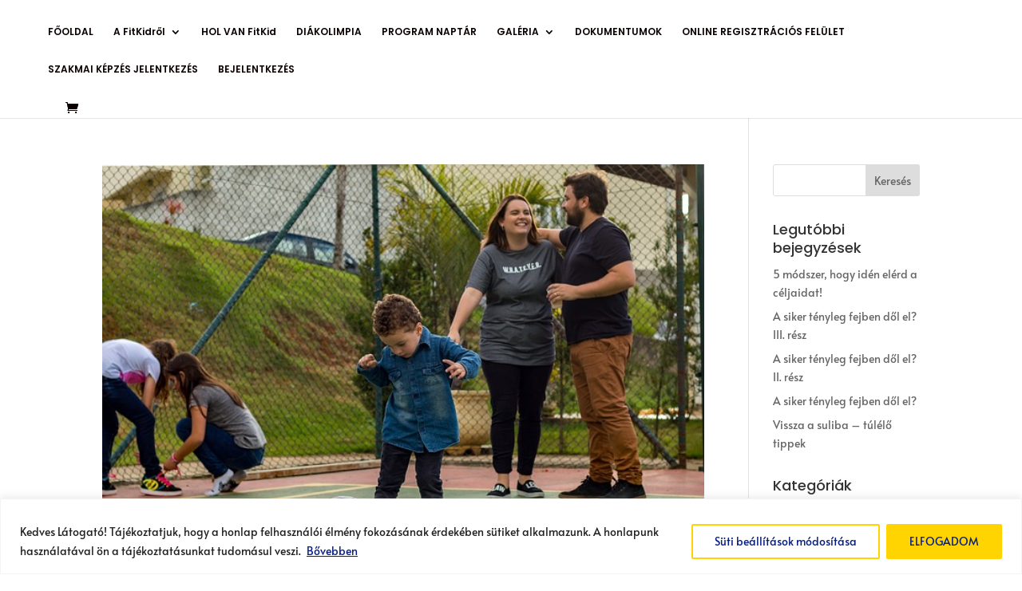

--- FILE ---
content_type: text/css
request_url: https://fitkid.hu/wp-content/et-cache/5939/et-core-unified-cpt-deferred-5939.min.css?ver=1766062647
body_size: 164
content:
.et-db #et-boc .et-l .et_pb_section_0_tb_footer.et_pb_section{background-color:#262626!important}.et-db #et-boc .et-l .et_pb_text_0_tb_footer h5{color:#E09900!important}.et-db #et-boc .et-l .et_pb_row_1_tb_footer.et_pb_row{margin-top:-24px!important;margin-right:auto!important;margin-left:auto!important}